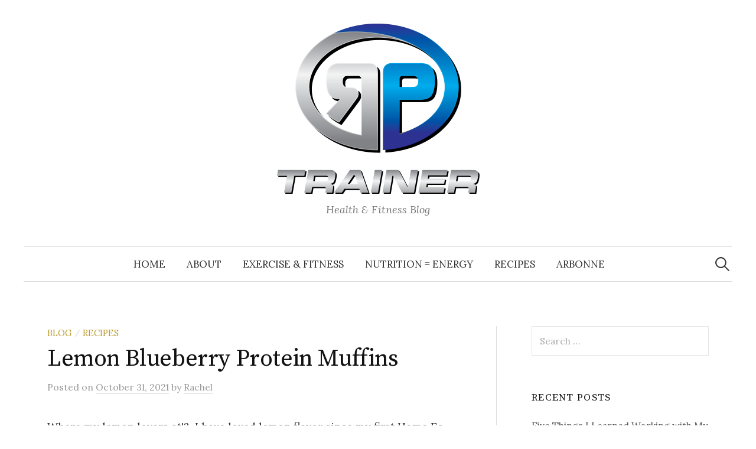

--- FILE ---
content_type: text/html; charset=UTF-8
request_url: http://www.rptrainer.com/recipes/lemon-blueberry-protein-muffins/
body_size: 10239
content:
<!DOCTYPE html>
<html lang="en">
<head>
<meta charset="UTF-8">
<meta name="viewport" content="width=device-width, initial-scale=1">
<link rel="pingback" href="http://www.rptrainer.com/xmlrpc.php">
<title>Lemon Blueberry Protein Muffins &#8211; RP Trainer</title>
<meta name='robots' content='max-image-preview:large' />
	<style>img:is([sizes="auto" i], [sizes^="auto," i]) { contain-intrinsic-size: 3000px 1500px }</style>
	<link rel='dns-prefetch' href='//fonts.googleapis.com' />
<link rel="alternate" type="application/rss+xml" title="RP Trainer &raquo; Feed" href="http://www.rptrainer.com/feed/" />
<link rel="alternate" type="application/rss+xml" title="RP Trainer &raquo; Comments Feed" href="http://www.rptrainer.com/comments/feed/" />
<script type="text/javascript">
/* <![CDATA[ */
window._wpemojiSettings = {"baseUrl":"https:\/\/s.w.org\/images\/core\/emoji\/15.0.3\/72x72\/","ext":".png","svgUrl":"https:\/\/s.w.org\/images\/core\/emoji\/15.0.3\/svg\/","svgExt":".svg","source":{"concatemoji":"http:\/\/www.rptrainer.com\/wp-includes\/js\/wp-emoji-release.min.js?ver=6.7.4"}};
/*! This file is auto-generated */
!function(i,n){var o,s,e;function c(e){try{var t={supportTests:e,timestamp:(new Date).valueOf()};sessionStorage.setItem(o,JSON.stringify(t))}catch(e){}}function p(e,t,n){e.clearRect(0,0,e.canvas.width,e.canvas.height),e.fillText(t,0,0);var t=new Uint32Array(e.getImageData(0,0,e.canvas.width,e.canvas.height).data),r=(e.clearRect(0,0,e.canvas.width,e.canvas.height),e.fillText(n,0,0),new Uint32Array(e.getImageData(0,0,e.canvas.width,e.canvas.height).data));return t.every(function(e,t){return e===r[t]})}function u(e,t,n){switch(t){case"flag":return n(e,"\ud83c\udff3\ufe0f\u200d\u26a7\ufe0f","\ud83c\udff3\ufe0f\u200b\u26a7\ufe0f")?!1:!n(e,"\ud83c\uddfa\ud83c\uddf3","\ud83c\uddfa\u200b\ud83c\uddf3")&&!n(e,"\ud83c\udff4\udb40\udc67\udb40\udc62\udb40\udc65\udb40\udc6e\udb40\udc67\udb40\udc7f","\ud83c\udff4\u200b\udb40\udc67\u200b\udb40\udc62\u200b\udb40\udc65\u200b\udb40\udc6e\u200b\udb40\udc67\u200b\udb40\udc7f");case"emoji":return!n(e,"\ud83d\udc26\u200d\u2b1b","\ud83d\udc26\u200b\u2b1b")}return!1}function f(e,t,n){var r="undefined"!=typeof WorkerGlobalScope&&self instanceof WorkerGlobalScope?new OffscreenCanvas(300,150):i.createElement("canvas"),a=r.getContext("2d",{willReadFrequently:!0}),o=(a.textBaseline="top",a.font="600 32px Arial",{});return e.forEach(function(e){o[e]=t(a,e,n)}),o}function t(e){var t=i.createElement("script");t.src=e,t.defer=!0,i.head.appendChild(t)}"undefined"!=typeof Promise&&(o="wpEmojiSettingsSupports",s=["flag","emoji"],n.supports={everything:!0,everythingExceptFlag:!0},e=new Promise(function(e){i.addEventListener("DOMContentLoaded",e,{once:!0})}),new Promise(function(t){var n=function(){try{var e=JSON.parse(sessionStorage.getItem(o));if("object"==typeof e&&"number"==typeof e.timestamp&&(new Date).valueOf()<e.timestamp+604800&&"object"==typeof e.supportTests)return e.supportTests}catch(e){}return null}();if(!n){if("undefined"!=typeof Worker&&"undefined"!=typeof OffscreenCanvas&&"undefined"!=typeof URL&&URL.createObjectURL&&"undefined"!=typeof Blob)try{var e="postMessage("+f.toString()+"("+[JSON.stringify(s),u.toString(),p.toString()].join(",")+"));",r=new Blob([e],{type:"text/javascript"}),a=new Worker(URL.createObjectURL(r),{name:"wpTestEmojiSupports"});return void(a.onmessage=function(e){c(n=e.data),a.terminate(),t(n)})}catch(e){}c(n=f(s,u,p))}t(n)}).then(function(e){for(var t in e)n.supports[t]=e[t],n.supports.everything=n.supports.everything&&n.supports[t],"flag"!==t&&(n.supports.everythingExceptFlag=n.supports.everythingExceptFlag&&n.supports[t]);n.supports.everythingExceptFlag=n.supports.everythingExceptFlag&&!n.supports.flag,n.DOMReady=!1,n.readyCallback=function(){n.DOMReady=!0}}).then(function(){return e}).then(function(){var e;n.supports.everything||(n.readyCallback(),(e=n.source||{}).concatemoji?t(e.concatemoji):e.wpemoji&&e.twemoji&&(t(e.twemoji),t(e.wpemoji)))}))}((window,document),window._wpemojiSettings);
/* ]]> */
</script>
<style id='wp-emoji-styles-inline-css' type='text/css'>

	img.wp-smiley, img.emoji {
		display: inline !important;
		border: none !important;
		box-shadow: none !important;
		height: 1em !important;
		width: 1em !important;
		margin: 0 0.07em !important;
		vertical-align: -0.1em !important;
		background: none !important;
		padding: 0 !important;
	}
</style>
<link rel='stylesheet' id='wp-block-library-css' href='http://www.rptrainer.com/wp-includes/css/dist/block-library/style.min.css?ver=6.7.4' type='text/css' media='all' />
<style id='classic-theme-styles-inline-css' type='text/css'>
/*! This file is auto-generated */
.wp-block-button__link{color:#fff;background-color:#32373c;border-radius:9999px;box-shadow:none;text-decoration:none;padding:calc(.667em + 2px) calc(1.333em + 2px);font-size:1.125em}.wp-block-file__button{background:#32373c;color:#fff;text-decoration:none}
</style>
<style id='global-styles-inline-css' type='text/css'>
:root{--wp--preset--aspect-ratio--square: 1;--wp--preset--aspect-ratio--4-3: 4/3;--wp--preset--aspect-ratio--3-4: 3/4;--wp--preset--aspect-ratio--3-2: 3/2;--wp--preset--aspect-ratio--2-3: 2/3;--wp--preset--aspect-ratio--16-9: 16/9;--wp--preset--aspect-ratio--9-16: 9/16;--wp--preset--color--black: #000000;--wp--preset--color--cyan-bluish-gray: #abb8c3;--wp--preset--color--white: #ffffff;--wp--preset--color--pale-pink: #f78da7;--wp--preset--color--vivid-red: #cf2e2e;--wp--preset--color--luminous-vivid-orange: #ff6900;--wp--preset--color--luminous-vivid-amber: #fcb900;--wp--preset--color--light-green-cyan: #7bdcb5;--wp--preset--color--vivid-green-cyan: #00d084;--wp--preset--color--pale-cyan-blue: #8ed1fc;--wp--preset--color--vivid-cyan-blue: #0693e3;--wp--preset--color--vivid-purple: #9b51e0;--wp--preset--gradient--vivid-cyan-blue-to-vivid-purple: linear-gradient(135deg,rgba(6,147,227,1) 0%,rgb(155,81,224) 100%);--wp--preset--gradient--light-green-cyan-to-vivid-green-cyan: linear-gradient(135deg,rgb(122,220,180) 0%,rgb(0,208,130) 100%);--wp--preset--gradient--luminous-vivid-amber-to-luminous-vivid-orange: linear-gradient(135deg,rgba(252,185,0,1) 0%,rgba(255,105,0,1) 100%);--wp--preset--gradient--luminous-vivid-orange-to-vivid-red: linear-gradient(135deg,rgba(255,105,0,1) 0%,rgb(207,46,46) 100%);--wp--preset--gradient--very-light-gray-to-cyan-bluish-gray: linear-gradient(135deg,rgb(238,238,238) 0%,rgb(169,184,195) 100%);--wp--preset--gradient--cool-to-warm-spectrum: linear-gradient(135deg,rgb(74,234,220) 0%,rgb(151,120,209) 20%,rgb(207,42,186) 40%,rgb(238,44,130) 60%,rgb(251,105,98) 80%,rgb(254,248,76) 100%);--wp--preset--gradient--blush-light-purple: linear-gradient(135deg,rgb(255,206,236) 0%,rgb(152,150,240) 100%);--wp--preset--gradient--blush-bordeaux: linear-gradient(135deg,rgb(254,205,165) 0%,rgb(254,45,45) 50%,rgb(107,0,62) 100%);--wp--preset--gradient--luminous-dusk: linear-gradient(135deg,rgb(255,203,112) 0%,rgb(199,81,192) 50%,rgb(65,88,208) 100%);--wp--preset--gradient--pale-ocean: linear-gradient(135deg,rgb(255,245,203) 0%,rgb(182,227,212) 50%,rgb(51,167,181) 100%);--wp--preset--gradient--electric-grass: linear-gradient(135deg,rgb(202,248,128) 0%,rgb(113,206,126) 100%);--wp--preset--gradient--midnight: linear-gradient(135deg,rgb(2,3,129) 0%,rgb(40,116,252) 100%);--wp--preset--font-size--small: 13px;--wp--preset--font-size--medium: 20px;--wp--preset--font-size--large: 36px;--wp--preset--font-size--x-large: 42px;--wp--preset--spacing--20: 0.44rem;--wp--preset--spacing--30: 0.67rem;--wp--preset--spacing--40: 1rem;--wp--preset--spacing--50: 1.5rem;--wp--preset--spacing--60: 2.25rem;--wp--preset--spacing--70: 3.38rem;--wp--preset--spacing--80: 5.06rem;--wp--preset--shadow--natural: 6px 6px 9px rgba(0, 0, 0, 0.2);--wp--preset--shadow--deep: 12px 12px 50px rgba(0, 0, 0, 0.4);--wp--preset--shadow--sharp: 6px 6px 0px rgba(0, 0, 0, 0.2);--wp--preset--shadow--outlined: 6px 6px 0px -3px rgba(255, 255, 255, 1), 6px 6px rgba(0, 0, 0, 1);--wp--preset--shadow--crisp: 6px 6px 0px rgba(0, 0, 0, 1);}:where(.is-layout-flex){gap: 0.5em;}:where(.is-layout-grid){gap: 0.5em;}body .is-layout-flex{display: flex;}.is-layout-flex{flex-wrap: wrap;align-items: center;}.is-layout-flex > :is(*, div){margin: 0;}body .is-layout-grid{display: grid;}.is-layout-grid > :is(*, div){margin: 0;}:where(.wp-block-columns.is-layout-flex){gap: 2em;}:where(.wp-block-columns.is-layout-grid){gap: 2em;}:where(.wp-block-post-template.is-layout-flex){gap: 1.25em;}:where(.wp-block-post-template.is-layout-grid){gap: 1.25em;}.has-black-color{color: var(--wp--preset--color--black) !important;}.has-cyan-bluish-gray-color{color: var(--wp--preset--color--cyan-bluish-gray) !important;}.has-white-color{color: var(--wp--preset--color--white) !important;}.has-pale-pink-color{color: var(--wp--preset--color--pale-pink) !important;}.has-vivid-red-color{color: var(--wp--preset--color--vivid-red) !important;}.has-luminous-vivid-orange-color{color: var(--wp--preset--color--luminous-vivid-orange) !important;}.has-luminous-vivid-amber-color{color: var(--wp--preset--color--luminous-vivid-amber) !important;}.has-light-green-cyan-color{color: var(--wp--preset--color--light-green-cyan) !important;}.has-vivid-green-cyan-color{color: var(--wp--preset--color--vivid-green-cyan) !important;}.has-pale-cyan-blue-color{color: var(--wp--preset--color--pale-cyan-blue) !important;}.has-vivid-cyan-blue-color{color: var(--wp--preset--color--vivid-cyan-blue) !important;}.has-vivid-purple-color{color: var(--wp--preset--color--vivid-purple) !important;}.has-black-background-color{background-color: var(--wp--preset--color--black) !important;}.has-cyan-bluish-gray-background-color{background-color: var(--wp--preset--color--cyan-bluish-gray) !important;}.has-white-background-color{background-color: var(--wp--preset--color--white) !important;}.has-pale-pink-background-color{background-color: var(--wp--preset--color--pale-pink) !important;}.has-vivid-red-background-color{background-color: var(--wp--preset--color--vivid-red) !important;}.has-luminous-vivid-orange-background-color{background-color: var(--wp--preset--color--luminous-vivid-orange) !important;}.has-luminous-vivid-amber-background-color{background-color: var(--wp--preset--color--luminous-vivid-amber) !important;}.has-light-green-cyan-background-color{background-color: var(--wp--preset--color--light-green-cyan) !important;}.has-vivid-green-cyan-background-color{background-color: var(--wp--preset--color--vivid-green-cyan) !important;}.has-pale-cyan-blue-background-color{background-color: var(--wp--preset--color--pale-cyan-blue) !important;}.has-vivid-cyan-blue-background-color{background-color: var(--wp--preset--color--vivid-cyan-blue) !important;}.has-vivid-purple-background-color{background-color: var(--wp--preset--color--vivid-purple) !important;}.has-black-border-color{border-color: var(--wp--preset--color--black) !important;}.has-cyan-bluish-gray-border-color{border-color: var(--wp--preset--color--cyan-bluish-gray) !important;}.has-white-border-color{border-color: var(--wp--preset--color--white) !important;}.has-pale-pink-border-color{border-color: var(--wp--preset--color--pale-pink) !important;}.has-vivid-red-border-color{border-color: var(--wp--preset--color--vivid-red) !important;}.has-luminous-vivid-orange-border-color{border-color: var(--wp--preset--color--luminous-vivid-orange) !important;}.has-luminous-vivid-amber-border-color{border-color: var(--wp--preset--color--luminous-vivid-amber) !important;}.has-light-green-cyan-border-color{border-color: var(--wp--preset--color--light-green-cyan) !important;}.has-vivid-green-cyan-border-color{border-color: var(--wp--preset--color--vivid-green-cyan) !important;}.has-pale-cyan-blue-border-color{border-color: var(--wp--preset--color--pale-cyan-blue) !important;}.has-vivid-cyan-blue-border-color{border-color: var(--wp--preset--color--vivid-cyan-blue) !important;}.has-vivid-purple-border-color{border-color: var(--wp--preset--color--vivid-purple) !important;}.has-vivid-cyan-blue-to-vivid-purple-gradient-background{background: var(--wp--preset--gradient--vivid-cyan-blue-to-vivid-purple) !important;}.has-light-green-cyan-to-vivid-green-cyan-gradient-background{background: var(--wp--preset--gradient--light-green-cyan-to-vivid-green-cyan) !important;}.has-luminous-vivid-amber-to-luminous-vivid-orange-gradient-background{background: var(--wp--preset--gradient--luminous-vivid-amber-to-luminous-vivid-orange) !important;}.has-luminous-vivid-orange-to-vivid-red-gradient-background{background: var(--wp--preset--gradient--luminous-vivid-orange-to-vivid-red) !important;}.has-very-light-gray-to-cyan-bluish-gray-gradient-background{background: var(--wp--preset--gradient--very-light-gray-to-cyan-bluish-gray) !important;}.has-cool-to-warm-spectrum-gradient-background{background: var(--wp--preset--gradient--cool-to-warm-spectrum) !important;}.has-blush-light-purple-gradient-background{background: var(--wp--preset--gradient--blush-light-purple) !important;}.has-blush-bordeaux-gradient-background{background: var(--wp--preset--gradient--blush-bordeaux) !important;}.has-luminous-dusk-gradient-background{background: var(--wp--preset--gradient--luminous-dusk) !important;}.has-pale-ocean-gradient-background{background: var(--wp--preset--gradient--pale-ocean) !important;}.has-electric-grass-gradient-background{background: var(--wp--preset--gradient--electric-grass) !important;}.has-midnight-gradient-background{background: var(--wp--preset--gradient--midnight) !important;}.has-small-font-size{font-size: var(--wp--preset--font-size--small) !important;}.has-medium-font-size{font-size: var(--wp--preset--font-size--medium) !important;}.has-large-font-size{font-size: var(--wp--preset--font-size--large) !important;}.has-x-large-font-size{font-size: var(--wp--preset--font-size--x-large) !important;}
:where(.wp-block-post-template.is-layout-flex){gap: 1.25em;}:where(.wp-block-post-template.is-layout-grid){gap: 1.25em;}
:where(.wp-block-columns.is-layout-flex){gap: 2em;}:where(.wp-block-columns.is-layout-grid){gap: 2em;}
:root :where(.wp-block-pullquote){font-size: 1.5em;line-height: 1.6;}
</style>
<link rel='stylesheet' id='graphy-font-css' href='https://fonts.googleapis.com/css?family=Source+Serif+Pro%3A400%7CLora%3A400%2C400italic%2C700&#038;subset=latin%2Clatin-ext' type='text/css' media='all' />
<link rel='stylesheet' id='genericons-css' href='http://www.rptrainer.com/wp-content/themes/graphy/genericons/genericons.css?ver=3.4.1' type='text/css' media='all' />
<link rel='stylesheet' id='normalize-css' href='http://www.rptrainer.com/wp-content/themes/graphy/css/normalize.css?ver=4.1.1' type='text/css' media='all' />
<link rel='stylesheet' id='graphy-style-css' href='http://www.rptrainer.com/wp-content/themes/graphy/style.css?ver=2.3.2' type='text/css' media='all' />
<script type="text/javascript" src="http://www.rptrainer.com/wp-includes/js/jquery/jquery.min.js?ver=3.7.1" id="jquery-core-js"></script>
<script type="text/javascript" src="http://www.rptrainer.com/wp-includes/js/jquery/jquery-migrate.min.js?ver=3.4.1" id="jquery-migrate-js"></script>
<link rel="https://api.w.org/" href="http://www.rptrainer.com/wp-json/" /><link rel="alternate" title="JSON" type="application/json" href="http://www.rptrainer.com/wp-json/wp/v2/posts/1199" /><link rel="EditURI" type="application/rsd+xml" title="RSD" href="http://www.rptrainer.com/xmlrpc.php?rsd" />
<meta name="generator" content="WordPress 6.7.4" />
<link rel="canonical" href="http://www.rptrainer.com/recipes/lemon-blueberry-protein-muffins/" />
<link rel='shortlink' href='http://www.rptrainer.com/?p=1199' />
<link rel="alternate" title="oEmbed (JSON)" type="application/json+oembed" href="http://www.rptrainer.com/wp-json/oembed/1.0/embed?url=http%3A%2F%2Fwww.rptrainer.com%2Frecipes%2Flemon-blueberry-protein-muffins%2F" />
<link rel="alternate" title="oEmbed (XML)" type="text/xml+oembed" href="http://www.rptrainer.com/wp-json/oembed/1.0/embed?url=http%3A%2F%2Fwww.rptrainer.com%2Frecipes%2Flemon-blueberry-protein-muffins%2F&#038;format=xml" />
<script type="text/javascript" src="http://www.rptrainer.com/wp-content/plugins/anti-captcha/anti-captcha-0.3.js.php?ver=365d17770080c807a0e47ae9118d8641" id="anti-captcha-js"></script>
<link rel="apple-touch-icon" sizes="57x57" href="/wp-content/uploads/fbrfg/apple-touch-icon-57x57.png">
<link rel="apple-touch-icon" sizes="114x114" href="/wp-content/uploads/fbrfg/apple-touch-icon-114x114.png">
<link rel="apple-touch-icon" sizes="72x72" href="/wp-content/uploads/fbrfg/apple-touch-icon-72x72.png">
<link rel="apple-touch-icon" sizes="144x144" href="/wp-content/uploads/fbrfg/apple-touch-icon-144x144.png">
<link rel="apple-touch-icon" sizes="60x60" href="/wp-content/uploads/fbrfg/apple-touch-icon-60x60.png">
<link rel="apple-touch-icon" sizes="120x120" href="/wp-content/uploads/fbrfg/apple-touch-icon-120x120.png">
<link rel="apple-touch-icon" sizes="76x76" href="/wp-content/uploads/fbrfg/apple-touch-icon-76x76.png">
<link rel="apple-touch-icon" sizes="152x152" href="/wp-content/uploads/fbrfg/apple-touch-icon-152x152.png">
<link rel="apple-touch-icon" sizes="180x180" href="/wp-content/uploads/fbrfg/apple-touch-icon-180x180.png">
<link rel="shortcut icon" href="/wp-content/uploads/fbrfg/favicon.ico">
<link rel="icon" type="image/png" href="/wp-content/uploads/fbrfg/favicon-160x160.png" sizes="160x160">
<link rel="icon" type="image/png" href="/wp-content/uploads/fbrfg/favicon-96x96.png" sizes="96x96">
<link rel="icon" type="image/png" href="/wp-content/uploads/fbrfg/favicon-16x16.png" sizes="16x16">
<link rel="icon" type="image/png" href="/wp-content/uploads/fbrfg/favicon-32x32.png" sizes="32x32">
<meta name="msapplication-TileColor" content="#da532c">
<meta name="msapplication-TileImage" content="/wp-content/uploads/fbrfg/mstile-144x144.png">
<meta name="msapplication-config" content="/wp-content/uploads/fbrfg/browserconfig.xml">	<style type="text/css">
		/* Colors */
				.entry-content a, .entry-summary a, .page-content a, .author-profile-description a, .comment-content a, .main-navigation .current_page_item > a, .main-navigation .current-menu-item > a {
			color: #8901bf;
		}
						.main-navigation a:hover, .entry-content a:hover, .entry-summary a:hover, .page-content a:hover, .author-profile-description a:hover, .comment-content a:hover {
			color: #ad4a82;
		}
		
				/* Logo */
			.site-logo {
											}
						</style>
	</head>

<body class="post-template-default single single-post postid-1199 single-format-standard has-sidebar footer-4 has-avatars">
<div id="page" class="hfeed site">
	<a class="skip-link screen-reader-text" href="#content">Skip to content</a>

	<header id="masthead" class="site-header">

		<div class="site-branding">
				<div class="site-logo"><a href="http://www.rptrainer.com/" rel="home"><img alt="RP Trainer" src="http://www.rptrainer.com/wp-content/uploads/2019/07/RP-Trainer_p4_Final.png" width="343" /></a></div>
								<div class="site-description">Health &amp; Fitness Blog</div>
						</div><!-- .site-branding -->

				<nav id="site-navigation" class="main-navigation">
			<button class="menu-toggle"><span class="menu-text">Menu</span></button>
			<div class="menu-menu-1-container"><ul id="menu-menu-1" class="menu"><li id="menu-item-7" class="menu-item menu-item-type-custom menu-item-object-custom menu-item-7"><a href="http://rptrainer.com/">Home</a></li>
<li id="menu-item-8" class="menu-item menu-item-type-post_type menu-item-object-page menu-item-8"><a href="http://www.rptrainer.com/?page_id=2">About</a></li>
<li id="menu-item-20" class="menu-item menu-item-type-post_type menu-item-object-page menu-item-20"><a href="http://www.rptrainer.com/exercisefitness/">Exercise &#038; Fitness</a></li>
<li id="menu-item-19" class="menu-item menu-item-type-post_type menu-item-object-page menu-item-19"><a href="http://www.rptrainer.com/nutrition-energy/">Nutrition = Energy</a></li>
<li id="menu-item-18" class="menu-item menu-item-type-post_type menu-item-object-page menu-item-18"><a href="http://www.rptrainer.com/recipesharing/">Recipes</a></li>
<li id="menu-item-2321" class="menu-item menu-item-type-post_type menu-item-object-page menu-item-2321"><a href="http://www.rptrainer.com/arbonne/">Arbonne</a></li>
</ul></div>						<form role="search" method="get" class="search-form" action="http://www.rptrainer.com/">
				<label>
					<span class="screen-reader-text">Search for:</span>
					<input type="search" class="search-field" placeholder="Search &hellip;" value="" name="s" />
				</label>
				<input type="submit" class="search-submit" value="Search" />
			</form>					</nav><!-- #site-navigation -->
		
		
	</header><!-- #masthead -->

	<div id="content" class="site-content">

	<div id="primary" class="content-area">
		<main id="main" class="site-main">

		
			
<div class="post-full post-full-summary">
	<article id="post-1199" class="post-1199 post type-post status-publish format-standard hentry category-blog category-recipes tag-1upnutrition tag-fitness tag-healthandfitness tag-healthyalternatives tag-healthyandfit tag-healthybaking tag-healthyeating tag-healthyrecipes tag-lemonblueberryproteinmuffin tag-lemonblueberryproteinmuffinrecipe tag-macrofriendly tag-proteinmuffinrecipe">
		<header class="entry-header">
			<div class="cat-links"><a rel="category tag" href="http://www.rptrainer.com/category/blog/" class="category category-6">Blog</a><span class="category-sep">/</span><a rel="category tag" href="http://www.rptrainer.com/category/recipes/" class="category category-5">Recipes</a></div><!-- .cat-links -->
			<h1 class="entry-title">Lemon Blueberry Protein Muffins</h1>
				<div class="entry-meta">
		Posted		<span class="posted-on">on		<a href="http://www.rptrainer.com/recipes/lemon-blueberry-protein-muffins/" rel="bookmark"><time class="entry-date published updated" datetime="2021-10-31T10:14:40+00:00">October 31, 2021</time></a>		</span>
		<span class="byline">by			<span class="author vcard">
				<a class="url fn n" href="http://www.rptrainer.com/author/rachel/" title="View all posts by Rachel"><span class="author-name">Rachel</span></a>
			</span>
		</span>
			</div><!-- .entry-meta -->
						</header><!-- .entry-header -->

		<div class="entry-content">
			
<p>Where my lemon lovers at!? &nbsp;I have loved lemon flavor since my first Home Ec. Class in Middle School with Mrs. G. &nbsp;She has us make Lemon and Orange Flavored Tea Breads and they were just delicious. &nbsp;Although I love my sweets, I equally enjoy the tartness of lemon for something like a breakfast treat, or something to go with an afternoon cup of tea. &nbsp;When I stumbled upon 1UP Nutrition Brand Liquid Gold Lemon Crumble Limited Edition Protein Powder, I knew instantly I was going to try and make a Lemon Bread or Muffin.</p>



<p>I want to preface this by saying, if you like less tartness you can use less lemon juice and lemon zest in the recipe. &nbsp;I personally enjoy the tartness so I used the juice and zest of a full lemon. &nbsp;</p>



<p>I hope you guys enjoy this one! 🙂</p>



<p></p>



<figure class="wp-block-image size-large"><a href="http://www.rptrainer.com/wp-content/uploads/2021/10/F63A53EA-2A72-46A5-B024-0D869DAB2DB5-scaled.jpeg"><img fetchpriority="high" decoding="async" width="700" height="525" src="http://www.rptrainer.com/wp-content/uploads/2021/10/F63A53EA-2A72-46A5-B024-0D869DAB2DB5-700x525.jpeg" alt="" class="wp-image-1195" srcset="http://www.rptrainer.com/wp-content/uploads/2021/10/F63A53EA-2A72-46A5-B024-0D869DAB2DB5-700x525.jpeg 700w, http://www.rptrainer.com/wp-content/uploads/2021/10/F63A53EA-2A72-46A5-B024-0D869DAB2DB5-300x225.jpeg 300w, http://www.rptrainer.com/wp-content/uploads/2021/10/F63A53EA-2A72-46A5-B024-0D869DAB2DB5-768x576.jpeg 768w, http://www.rptrainer.com/wp-content/uploads/2021/10/F63A53EA-2A72-46A5-B024-0D869DAB2DB5-1536x1152.jpeg 1536w, http://www.rptrainer.com/wp-content/uploads/2021/10/F63A53EA-2A72-46A5-B024-0D869DAB2DB5-2048x1536.jpeg 2048w, http://www.rptrainer.com/wp-content/uploads/2021/10/F63A53EA-2A72-46A5-B024-0D869DAB2DB5-800x600.jpeg 800w, http://www.rptrainer.com/wp-content/uploads/2021/10/F63A53EA-2A72-46A5-B024-0D869DAB2DB5-80x60.jpeg 80w" sizes="(max-width: 700px) 100vw, 700px" /></a></figure>



<p>Ingredients</p>



<p>60G Freekeh Flour</p>



<p>1 Tsp Baking Powder</p>



<p>1/2 Tsp Salt</p>



<p>3 Scoops (105G) 1Up Nutrition Liquid Gold Lemon Crumble Protein Powder (or protein powder of choice)</p>



<p>184G Liquid Egg Whites</p>



<p>5.3oz Greek Non Fat Chobani Yogurt</p>



<p>32G Barney Almond Butter (Smooth) (Or Nut Butter of Choice)</p>



<p>Juice of 1 Lemon (Use less if you like)</p>



<p>Zest of One Lemon (Use less if you like)</p>



<p>40G Frozen Blueberries</p>



<p>*Substitute the blueberries out for/or add Shredded Coconut for a different variation of this tasty muffin!</p>



<p>**Macros may vary with substitutions</p>



<p>Instructions</p>



<p>Preheat Oven to 350</p>



<p>Spray a 12 Cup Muffin Tin with Non Stick Cooking Spray</p>



<p>Combine Dry Ingredients in One Bowl (from Freekah Flour to Protein Powder) &#8211; Sift with a fork or whisk so fully combined</p>



<p>Combine Moist Ingredients (from Liquid Egg Whites to Barney Butter) &#8211; NOTE: If the nut butter you choose is too thick like Barney’s often is, zap for 15-20 seconds so it’s soft before adding! 🙂</p>



<p>Zest a Lemon into a small dish</p>



<p>Slice and Squeeze Lemon Juice into another small dish (I do this separate to avoid losing seeds in the recipe. &nbsp;No one wants lemon seeds in their muffins, lol)</p>



<p>Add the Dry Ingredients to the Moist Ingredients and stir or whisk until fully combined.</p>



<p>Add in the lemon juice and stir or whisk until fully combined.</p>



<p>Add the Blueberries and Lemon Zest and FOLD into the batter. &nbsp;You don’t want to stir this because it’ll turn your batter blue if overly mixed. &nbsp;🙂</p>



<p>Once everything is mixed together, transfer the batter to the greased, 12 muffin tin cups evenly. &nbsp;(I always recommend using cooking spray as opposed to muffin papers because high protein, lower fat muffin recipes tend to stick to the papers more because they have less fat/oil.)</p>



<p>Bake in the oven for about 10-12 minutes until slighly brown on edges and toothpick test comes clean.</p>



<p>Remove from muffin tin and place on a cooling rack until cool.</p>



<p>Enjoy or Wrap Individually and Freeze to keep freshness. &nbsp;</p>



<p>Estimated Macros per Muffin: 2.3G Fat, 7.6G Carb, 11.1G Protein</p>



<figure class="wp-block-image size-large is-resized"><a href="http://www.rptrainer.com/wp-content/uploads/2021/10/F25B8AE3-4817-4423-A30D-1980DD7581FB-scaled.jpeg"><img decoding="async" src="http://www.rptrainer.com/wp-content/uploads/2021/10/F25B8AE3-4817-4423-A30D-1980DD7581FB-700x933.jpeg" alt="" class="wp-image-1193" width="512" height="683" srcset="http://www.rptrainer.com/wp-content/uploads/2021/10/F25B8AE3-4817-4423-A30D-1980DD7581FB-700x933.jpeg 700w, http://www.rptrainer.com/wp-content/uploads/2021/10/F25B8AE3-4817-4423-A30D-1980DD7581FB-225x300.jpeg 225w, http://www.rptrainer.com/wp-content/uploads/2021/10/F25B8AE3-4817-4423-A30D-1980DD7581FB-768x1024.jpeg 768w, http://www.rptrainer.com/wp-content/uploads/2021/10/F25B8AE3-4817-4423-A30D-1980DD7581FB-1152x1536.jpeg 1152w, http://www.rptrainer.com/wp-content/uploads/2021/10/F25B8AE3-4817-4423-A30D-1980DD7581FB-1536x2048.jpeg 1536w, http://www.rptrainer.com/wp-content/uploads/2021/10/F25B8AE3-4817-4423-A30D-1980DD7581FB-800x1067.jpeg 800w, http://www.rptrainer.com/wp-content/uploads/2021/10/F25B8AE3-4817-4423-A30D-1980DD7581FB-scaled.jpeg 1920w" sizes="(max-width: 512px) 100vw, 512px" /></a></figure>
					</div><!-- .entry-content -->

				<div class="tags-links">
			<a href="http://www.rptrainer.com/tag/1upnutrition/" rel="tag">1upnutrition</a>, <a href="http://www.rptrainer.com/tag/fitness/" rel="tag">fitness</a>, <a href="http://www.rptrainer.com/tag/healthandfitness/" rel="tag">healthandfitness</a>, <a href="http://www.rptrainer.com/tag/healthyalternatives/" rel="tag">healthyalternatives</a>, <a href="http://www.rptrainer.com/tag/healthyandfit/" rel="tag">healthyandfit</a>, <a href="http://www.rptrainer.com/tag/healthybaking/" rel="tag">healthybaking</a>, <a href="http://www.rptrainer.com/tag/healthyeating/" rel="tag">healthyeating</a>, <a href="http://www.rptrainer.com/tag/healthyrecipes/" rel="tag">healthyrecipes</a>, <a href="http://www.rptrainer.com/tag/lemonblueberryproteinmuffin/" rel="tag">lemonblueberryproteinmuffin</a>, <a href="http://www.rptrainer.com/tag/lemonblueberryproteinmuffinrecipe/" rel="tag">lemonblueberryproteinmuffinrecipe</a>, <a href="http://www.rptrainer.com/tag/macrofriendly/" rel="tag">macrofriendly</a>, <a href="http://www.rptrainer.com/tag/proteinmuffinrecipe/" rel="tag">proteinmuffinrecipe</a>		</div>
		
			<div class="author-profile">
		<div class="author-profile-avatar">
			<img alt='' src='https://secure.gravatar.com/avatar/8e5c2de3b4e129ced6b22feffb05b0a0?s=90&#038;d=mm&#038;r=g' srcset='https://secure.gravatar.com/avatar/8e5c2de3b4e129ced6b22feffb05b0a0?s=180&#038;d=mm&#038;r=g 2x' class='avatar avatar-90 photo' height='90' width='90' decoding='async'/>		</div><!-- .author-profile-avatar -->
		<div class="author-profile-meta">
			<div class="author-profile-name"><strong>Rachel</strong></div>
		</div><!-- .author-profile-meta -->
		<div class="author-profile-description">
						<a class="author-profile-description-link" href="http://www.rptrainer.com/author/rachel/" rel="author">View all posts by Rachel &rarr;</a>
		</div><!-- .author-profile-description -->
	</div><!-- .author-profile -->
	
	</article><!-- #post-## -->
</div><!-- .post-full -->

	<nav class="navigation post-navigation">
		<h2 class="screen-reader-text">Post navigation</h2>
		<div class="nav-links">
			<div class="nav-previous"><div class="post-nav-title">Older post</div><a href="http://www.rptrainer.com/blog/bodybuilding-competition-2021/" rel="prev">Bodybuilding Competition 2021</a></div><div class="nav-next"><div class="post-nav-title">Newer post</div><a href="http://www.rptrainer.com/recipes/easy-protein-waffles/" rel="next">Easy Protein Waffles!</a></div>		</div><!-- .nav-links -->
	</nav><!-- .post-navigation -->
	

			
		
		</main><!-- #main -->
	</div><!-- #primary -->


<div id="secondary" class="sidebar-area" role="complementary">
		<div class="normal-sidebar widget-area">
		<aside id="search-2" class="widget widget_search"><form role="search" method="get" class="search-form" action="http://www.rptrainer.com/">
				<label>
					<span class="screen-reader-text">Search for:</span>
					<input type="search" class="search-field" placeholder="Search &hellip;" value="" name="s" />
				</label>
				<input type="submit" class="search-submit" value="Search" />
			</form></aside>
		<aside id="recent-posts-2" class="widget widget_recent_entries">
		<h2 class="widget-title">Recent Posts</h2>
		<ul>
											<li>
					<a href="http://www.rptrainer.com/tips/five-things-i-learned-working-with-my-3dmj-coach-brad/">Five Things I Learned Working with My 3DMJ Coach, Brad.</a>
									</li>
											<li>
					<a href="http://www.rptrainer.com/recipes/easy-protein-waffles/">Easy Protein Waffles!</a>
									</li>
											<li>
					<a href="http://www.rptrainer.com/recipes/lemon-blueberry-protein-muffins/" aria-current="page">Lemon Blueberry Protein Muffins</a>
									</li>
											<li>
					<a href="http://www.rptrainer.com/blog/bodybuilding-competition-2021/">Bodybuilding Competition 2021</a>
									</li>
											<li>
					<a href="http://www.rptrainer.com/recipes/pumpkin-spice-protein-muffins/">Pumpkin Spice Protein Muffins</a>
									</li>
					</ul>

		</aside>	</div><!-- .normal-sidebar -->
	</div><!-- #secondary -->

	</div><!-- #content -->

	<footer id="colophon" class="site-footer">

		
	<div id="supplementary" class="footer-widget-area" role="complementary">
		<div class="footer-widget-wrapper">
			<div class="footer-widget">
								<div class="footer-widget-1 widget-area">
					<aside id="meta-4" class="widget widget_meta"><h2 class="widget-title">Meta</h2>
		<ul>
						<li><a href="http://www.rptrainer.com/wp-login.php">Log in</a></li>
			<li><a href="http://www.rptrainer.com/feed/">Entries feed</a></li>
			<li><a href="http://www.rptrainer.com/comments/feed/">Comments feed</a></li>

			<li><a href="https://wordpress.org/">WordPress.org</a></li>
		</ul>

		</aside>				</div><!-- .footer-widget-1 -->
												<div class="footer-widget-2 widget-area">
					<aside id="archives-4" class="widget widget_archive"><h2 class="widget-title">Archives</h2>
			<ul>
					<li><a href='http://www.rptrainer.com/2024/01/'>January 2024</a></li>
	<li><a href='http://www.rptrainer.com/2021/10/'>October 2021</a></li>
	<li><a href='http://www.rptrainer.com/2021/08/'>August 2021</a></li>
	<li><a href='http://www.rptrainer.com/2021/06/'>June 2021</a></li>
	<li><a href='http://www.rptrainer.com/2020/09/'>September 2020</a></li>
	<li><a href='http://www.rptrainer.com/2020/05/'>May 2020</a></li>
	<li><a href='http://www.rptrainer.com/2020/04/'>April 2020</a></li>
	<li><a href='http://www.rptrainer.com/2019/08/'>August 2019</a></li>
	<li><a href='http://www.rptrainer.com/2018/06/'>June 2018</a></li>
	<li><a href='http://www.rptrainer.com/2018/05/'>May 2018</a></li>
	<li><a href='http://www.rptrainer.com/2018/03/'>March 2018</a></li>
	<li><a href='http://www.rptrainer.com/2018/02/'>February 2018</a></li>
	<li><a href='http://www.rptrainer.com/2017/06/'>June 2017</a></li>
	<li><a href='http://www.rptrainer.com/2017/05/'>May 2017</a></li>
	<li><a href='http://www.rptrainer.com/2015/12/'>December 2015</a></li>
	<li><a href='http://www.rptrainer.com/2015/03/'>March 2015</a></li>
	<li><a href='http://www.rptrainer.com/2015/01/'>January 2015</a></li>
			</ul>

			</aside>				</div><!-- .footer-widget-2 -->
												<div class="footer-widget-3 widget-area">
					<aside id="tag_cloud-3" class="widget widget_tag_cloud"><h2 class="widget-title">Tags</h2><div class="tagcloud"><a href="http://www.rptrainer.com/tag/1upnutrition/" class="tag-cloud-link tag-link-39 tag-link-position-1" style="font-size: 14.3pt;" aria-label="1upnutrition (2 items)">1upnutrition</a>
<a href="http://www.rptrainer.com/tag/1upnutritionproteinpowder/" class="tag-cloud-link tag-link-47 tag-link-position-2" style="font-size: 8pt;" aria-label="1upnutritionproteinpowder (1 item)">1upnutritionproteinpowder</a>
<a href="http://www.rptrainer.com/tag/3dmjcoaching/" class="tag-cloud-link tag-link-35 tag-link-position-3" style="font-size: 14.3pt;" aria-label="3dmjcoaching (2 items)">3dmjcoaching</a>
<a href="http://www.rptrainer.com/tag/3dmusclejourney/" class="tag-cloud-link tag-link-56 tag-link-position-4" style="font-size: 8pt;" aria-label="3dmusclejourney (1 item)">3dmusclejourney</a>
<a href="http://www.rptrainer.com/tag/bradsquad/" class="tag-cloud-link tag-link-57 tag-link-position-5" style="font-size: 8pt;" aria-label="bradsquad (1 item)">bradsquad</a>
<a href="http://www.rptrainer.com/tag/chickswholift/" class="tag-cloud-link tag-link-30 tag-link-position-6" style="font-size: 8pt;" aria-label="chickswholift (1 item)">chickswholift</a>
<a href="http://www.rptrainer.com/tag/cinnamonoatproteinmuffins/" class="tag-cloud-link tag-link-16 tag-link-position-7" style="font-size: 8pt;" aria-label="cinnamonoatproteinmuffins (1 item)">cinnamonoatproteinmuffins</a>
<a href="http://www.rptrainer.com/tag/competitivebodybuilding/" class="tag-cloud-link tag-link-26 tag-link-position-8" style="font-size: 8pt;" aria-label="competitivebodybuilding (1 item)">competitivebodybuilding</a>
<a href="http://www.rptrainer.com/tag/easymacrofriendlyrecipes/" class="tag-cloud-link tag-link-52 tag-link-position-9" style="font-size: 8pt;" aria-label="easymacrofriendlyrecipes (1 item)">easymacrofriendlyrecipes</a>
<a href="http://www.rptrainer.com/tag/easyproteinwafflerecipe/" class="tag-cloud-link tag-link-49 tag-link-position-10" style="font-size: 8pt;" aria-label="EasyProteinWaffleRecipe (1 item)">EasyProteinWaffleRecipe</a>
<a href="http://www.rptrainer.com/tag/easyrecipes/" class="tag-cloud-link tag-link-51 tag-link-position-11" style="font-size: 8pt;" aria-label="easyrecipes (1 item)">easyrecipes</a>
<a href="http://www.rptrainer.com/tag/figurecompetitor/" class="tag-cloud-link tag-link-34 tag-link-position-12" style="font-size: 8pt;" aria-label="figurecompetitor (1 item)">figurecompetitor</a>
<a href="http://www.rptrainer.com/tag/fitchick/" class="tag-cloud-link tag-link-28 tag-link-position-13" style="font-size: 8pt;" aria-label="fitchick (1 item)">fitchick</a>
<a href="http://www.rptrainer.com/tag/fitlife/" class="tag-cloud-link tag-link-29 tag-link-position-14" style="font-size: 8pt;" aria-label="fitlife (1 item)">fitlife</a>
<a href="http://www.rptrainer.com/tag/fitness/" class="tag-cloud-link tag-link-44 tag-link-position-15" style="font-size: 14.3pt;" aria-label="fitness (2 items)">fitness</a>
<a href="http://www.rptrainer.com/tag/flexibledieting/" class="tag-cloud-link tag-link-18 tag-link-position-16" style="font-size: 8pt;" aria-label="flexibledieting (1 item)">flexibledieting</a>
<a href="http://www.rptrainer.com/tag/goalgetter/" class="tag-cloud-link tag-link-38 tag-link-position-17" style="font-size: 8pt;" aria-label="goalgetter (1 item)">goalgetter</a>
<a href="http://www.rptrainer.com/tag/healthfitness/" class="tag-cloud-link tag-link-50 tag-link-position-18" style="font-size: 14.3pt;" aria-label="Health&amp;Fitness (2 items)">Health&amp;Fitness</a>
<a href="http://www.rptrainer.com/tag/healthandfitness/" class="tag-cloud-link tag-link-19 tag-link-position-19" style="font-size: 18.5pt;" aria-label="healthandfitness (3 items)">healthandfitness</a>
<a href="http://www.rptrainer.com/tag/healthyalternatives/" class="tag-cloud-link tag-link-43 tag-link-position-20" style="font-size: 14.3pt;" aria-label="healthyalternatives (2 items)">healthyalternatives</a>
<a href="http://www.rptrainer.com/tag/healthyandfit/" class="tag-cloud-link tag-link-24 tag-link-position-21" style="font-size: 18.5pt;" aria-label="healthyandfit (3 items)">healthyandfit</a>
<a href="http://www.rptrainer.com/tag/healthybaking/" class="tag-cloud-link tag-link-46 tag-link-position-22" style="font-size: 8pt;" aria-label="healthybaking (1 item)">healthybaking</a>
<a href="http://www.rptrainer.com/tag/healthyeating/" class="tag-cloud-link tag-link-45 tag-link-position-23" style="font-size: 8pt;" aria-label="healthyeating (1 item)">healthyeating</a>
<a href="http://www.rptrainer.com/tag/healthyliving/" class="tag-cloud-link tag-link-11 tag-link-position-24" style="font-size: 18.5pt;" aria-label="healthyliving (3 items)">healthyliving</a>
<a href="http://www.rptrainer.com/tag/healthymuffinrecipes/" class="tag-cloud-link tag-link-21 tag-link-position-25" style="font-size: 8pt;" aria-label="healthymuffinrecipes (1 item)">healthymuffinrecipes</a>
<a href="http://www.rptrainer.com/tag/healthyrecipes/" class="tag-cloud-link tag-link-17 tag-link-position-26" style="font-size: 14.3pt;" aria-label="healthyrecipes (2 items)">healthyrecipes</a>
<a href="http://www.rptrainer.com/tag/ladieswholift/" class="tag-cloud-link tag-link-31 tag-link-position-27" style="font-size: 8pt;" aria-label="ladieswholift (1 item)">ladieswholift</a>
<a href="http://www.rptrainer.com/tag/lemonblueberryproteinmuffin/" class="tag-cloud-link tag-link-42 tag-link-position-28" style="font-size: 8pt;" aria-label="lemonblueberryproteinmuffin (1 item)">lemonblueberryproteinmuffin</a>
<a href="http://www.rptrainer.com/tag/lemonblueberryproteinmuffinrecipe/" class="tag-cloud-link tag-link-41 tag-link-position-29" style="font-size: 8pt;" aria-label="lemonblueberryproteinmuffinrecipe (1 item)">lemonblueberryproteinmuffinrecipe</a>
<a href="http://www.rptrainer.com/tag/macrofriendly/" class="tag-cloud-link tag-link-12 tag-link-position-30" style="font-size: 22pt;" aria-label="macrofriendly (4 items)">macrofriendly</a>
<a href="http://www.rptrainer.com/tag/macrofriendlybaking/" class="tag-cloud-link tag-link-25 tag-link-position-31" style="font-size: 8pt;" aria-label="macrofriendlybaking (1 item)">macrofriendlybaking</a>
<a href="http://www.rptrainer.com/tag/naturalathlete/" class="tag-cloud-link tag-link-27 tag-link-position-32" style="font-size: 8pt;" aria-label="naturalathlete (1 item)">naturalathlete</a>
<a href="http://www.rptrainer.com/tag/naturalbodybuilding/" class="tag-cloud-link tag-link-20 tag-link-position-33" style="font-size: 18.5pt;" aria-label="naturalbodybuilding (3 items)">naturalbodybuilding</a>
<a href="http://www.rptrainer.com/tag/nevergiveup/" class="tag-cloud-link tag-link-37 tag-link-position-34" style="font-size: 8pt;" aria-label="nevergiveup (1 item)">nevergiveup</a>
<a href="http://www.rptrainer.com/tag/personaltrainer/" class="tag-cloud-link tag-link-32 tag-link-position-35" style="font-size: 8pt;" aria-label="personaltrainer (1 item)">personaltrainer</a>
<a href="http://www.rptrainer.com/tag/proteinmuffinrecipe/" class="tag-cloud-link tag-link-40 tag-link-position-36" style="font-size: 8pt;" aria-label="proteinmuffinrecipe (1 item)">proteinmuffinrecipe</a>
<a href="http://www.rptrainer.com/tag/proteinmuffins/" class="tag-cloud-link tag-link-10 tag-link-position-37" style="font-size: 18.5pt;" aria-label="proteinmuffins (3 items)">proteinmuffins</a>
<a href="http://www.rptrainer.com/tag/proteinwaffles/" class="tag-cloud-link tag-link-48 tag-link-position-38" style="font-size: 8pt;" aria-label="ProteinWaffles (1 item)">ProteinWaffles</a>
<a href="http://www.rptrainer.com/tag/pumpkinspice/" class="tag-cloud-link tag-link-22 tag-link-position-39" style="font-size: 8pt;" aria-label="pumpkinspice (1 item)">pumpkinspice</a>
<a href="http://www.rptrainer.com/tag/pumpkinspiceproteinmuffins/" class="tag-cloud-link tag-link-23 tag-link-position-40" style="font-size: 8pt;" aria-label="pumpkinspiceproteinmuffins (1 item)">pumpkinspiceproteinmuffins</a>
<a href="http://www.rptrainer.com/tag/recipes/" class="tag-cloud-link tag-link-8 tag-link-position-41" style="font-size: 8pt;" aria-label="Recipes (1 item)">Recipes</a>
<a href="http://www.rptrainer.com/tag/sportsnutritionspecialist/" class="tag-cloud-link tag-link-33 tag-link-position-42" style="font-size: 8pt;" aria-label="sportsnutritionspecialist (1 item)">sportsnutritionspecialist</a>
<a href="http://www.rptrainer.com/tag/team3dmj/" class="tag-cloud-link tag-link-36 tag-link-position-43" style="font-size: 14.3pt;" aria-label="team3dmj (2 items)">team3dmj</a>
<a href="http://www.rptrainer.com/tag/waldenfarmscaloriefreesyrup/" class="tag-cloud-link tag-link-53 tag-link-position-44" style="font-size: 8pt;" aria-label="waldenfarmscaloriefreesyrup (1 item)">waldenfarmscaloriefreesyrup</a></div>
</aside>				</div><!-- .footer-widget-3 -->
												<div class="footer-widget-4 widget-area">
									</div><!-- .footer-widget-4 -->
							</div><!-- .footer-widget -->
		</div><!-- .footer-widget-wrapper -->
	</div><!-- #supplementary -->

		<div class="site-bottom">

			<div class="site-info">
				<div class="site-copyright">
					&copy; 2026 <a href="http://www.rptrainer.com/" rel="home">RP Trainer</a>
				</div><!-- .site-copyright -->
				<div class="site-credit">
					Powered by <a href="https://wordpress.org/">WordPress</a>				<span class="site-credit-sep"> | </span>
					Theme: <a href="http://themegraphy.com/wordpress-themes/graphy/">Graphy</a> by Themegraphy				</div><!-- .site-credit -->
			</div><!-- .site-info -->

		</div><!-- .site-bottom -->

	</footer><!-- #colophon -->
</div><!-- #page -->

<script type="text/javascript" src="http://www.rptrainer.com/wp-content/themes/graphy/js/jquery.fitvids.js?ver=1.1" id="fitvids-js"></script>
<script type="text/javascript" src="http://www.rptrainer.com/wp-content/themes/graphy/js/skip-link-focus-fix.js?ver=20160525" id="graphy-skip-link-focus-fix-js"></script>
<script type="text/javascript" src="http://www.rptrainer.com/wp-content/themes/graphy/js/navigation.js?ver=20160525" id="graphy-navigation-js"></script>
<script type="text/javascript" src="http://www.rptrainer.com/wp-content/themes/graphy/js/doubletaptogo.min.js?ver=1.0.0" id="double-tap-to-go-js"></script>
<script type="text/javascript" src="http://www.rptrainer.com/wp-content/themes/graphy/js/functions.js?ver=20160822" id="graphy-functions-js"></script>

</body>
</html>
